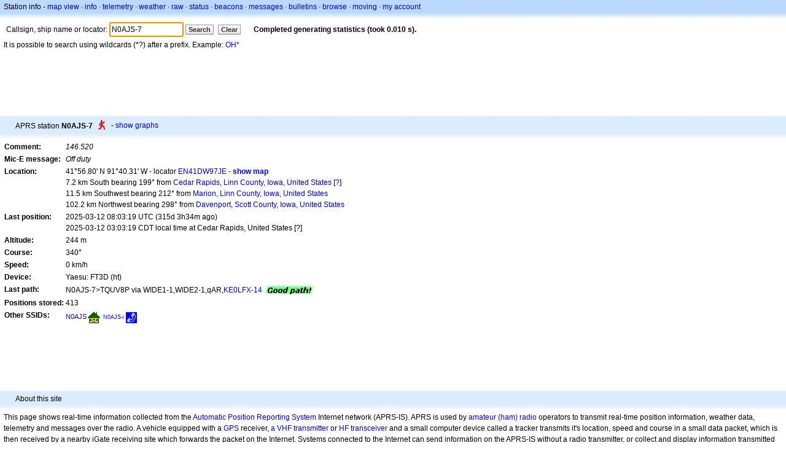

--- FILE ---
content_type: text/html; charset=utf-8
request_url: https://www.google.com/recaptcha/api2/aframe
body_size: 258
content:
<!DOCTYPE HTML><html><head><meta http-equiv="content-type" content="text/html; charset=UTF-8"></head><body><script nonce="62Khu1ewxSOEvsXqI-rKpA">/** Anti-fraud and anti-abuse applications only. See google.com/recaptcha */ try{var clients={'sodar':'https://pagead2.googlesyndication.com/pagead/sodar?'};window.addEventListener("message",function(a){try{if(a.source===window.parent){var b=JSON.parse(a.data);var c=clients[b['id']];if(c){var d=document.createElement('img');d.src=c+b['params']+'&rc='+(localStorage.getItem("rc::a")?sessionStorage.getItem("rc::b"):"");window.document.body.appendChild(d);sessionStorage.setItem("rc::e",parseInt(sessionStorage.getItem("rc::e")||0)+1);localStorage.setItem("rc::h",'1768995498396');}}}catch(b){}});window.parent.postMessage("_grecaptcha_ready", "*");}catch(b){}</script></body></html>